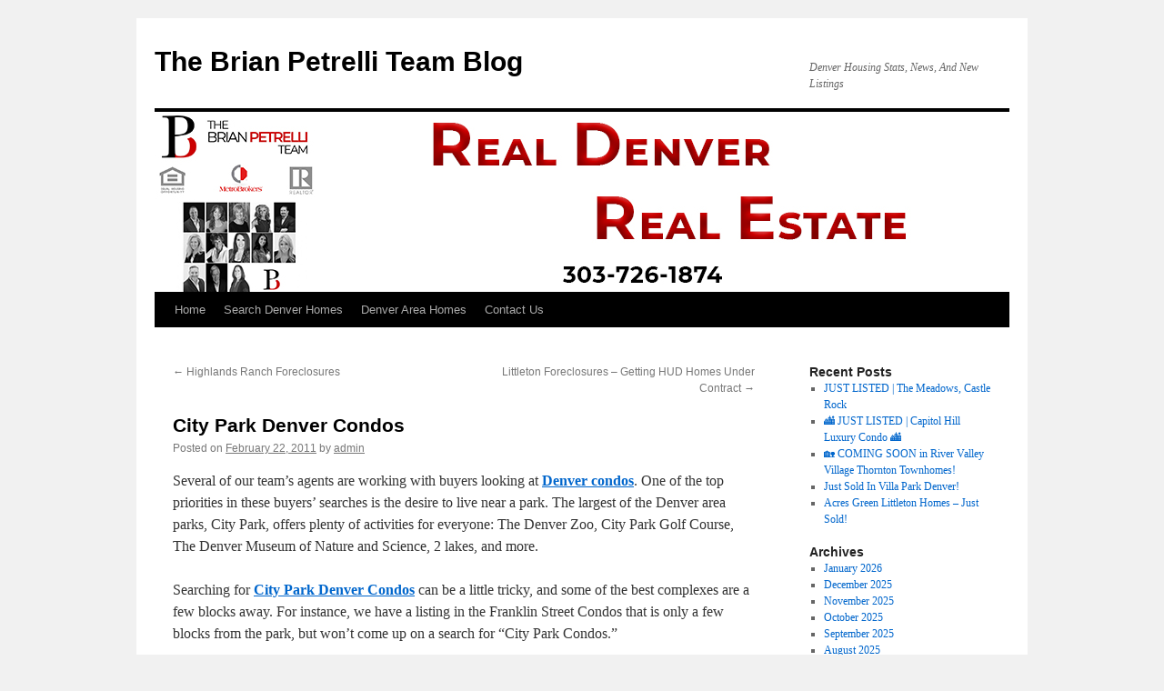

--- FILE ---
content_type: text/html; charset=UTF-8
request_url: https://realdenverrealestate.com/uncategorized/city-park-denver-condos/
body_size: 7781
content:
<!DOCTYPE html>
<html lang="en">
<head>
<meta charset="UTF-8" />
<title>
City Park Denver Condos | The Brian Petrelli Team Blog	</title>
<link rel="profile" href="http://gmpg.org/xfn/11" />
<link rel="stylesheet" type="text/css" media="all" href="https://realdenverrealestate.com/wp-content/themes/twentyten/style.css?ver=20190507" />
<link rel="pingback" href="https://realdenverrealestate.com/xmlrpc.php">
<meta name='robots' content='max-image-preview:large' />
	<style>img:is([sizes="auto" i], [sizes^="auto," i]) { contain-intrinsic-size: 3000px 1500px }</style>
	<link rel="alternate" type="application/rss+xml" title="The Brian Petrelli Team Blog &raquo; Feed" href="https://realdenverrealestate.com/feed/" />
<link rel="alternate" type="application/rss+xml" title="The Brian Petrelli Team Blog &raquo; Comments Feed" href="https://realdenverrealestate.com/comments/feed/" />
<link rel="alternate" type="application/rss+xml" title="The Brian Petrelli Team Blog &raquo; City Park Denver Condos Comments Feed" href="https://realdenverrealestate.com/uncategorized/city-park-denver-condos/feed/" />
<script type="text/javascript">
/* <![CDATA[ */
window._wpemojiSettings = {"baseUrl":"https:\/\/s.w.org\/images\/core\/emoji\/16.0.1\/72x72\/","ext":".png","svgUrl":"https:\/\/s.w.org\/images\/core\/emoji\/16.0.1\/svg\/","svgExt":".svg","source":{"concatemoji":"https:\/\/realdenverrealestate.com\/wp-includes\/js\/wp-emoji-release.min.js?ver=6.8.3"}};
/*! This file is auto-generated */
!function(s,n){var o,i,e;function c(e){try{var t={supportTests:e,timestamp:(new Date).valueOf()};sessionStorage.setItem(o,JSON.stringify(t))}catch(e){}}function p(e,t,n){e.clearRect(0,0,e.canvas.width,e.canvas.height),e.fillText(t,0,0);var t=new Uint32Array(e.getImageData(0,0,e.canvas.width,e.canvas.height).data),a=(e.clearRect(0,0,e.canvas.width,e.canvas.height),e.fillText(n,0,0),new Uint32Array(e.getImageData(0,0,e.canvas.width,e.canvas.height).data));return t.every(function(e,t){return e===a[t]})}function u(e,t){e.clearRect(0,0,e.canvas.width,e.canvas.height),e.fillText(t,0,0);for(var n=e.getImageData(16,16,1,1),a=0;a<n.data.length;a++)if(0!==n.data[a])return!1;return!0}function f(e,t,n,a){switch(t){case"flag":return n(e,"\ud83c\udff3\ufe0f\u200d\u26a7\ufe0f","\ud83c\udff3\ufe0f\u200b\u26a7\ufe0f")?!1:!n(e,"\ud83c\udde8\ud83c\uddf6","\ud83c\udde8\u200b\ud83c\uddf6")&&!n(e,"\ud83c\udff4\udb40\udc67\udb40\udc62\udb40\udc65\udb40\udc6e\udb40\udc67\udb40\udc7f","\ud83c\udff4\u200b\udb40\udc67\u200b\udb40\udc62\u200b\udb40\udc65\u200b\udb40\udc6e\u200b\udb40\udc67\u200b\udb40\udc7f");case"emoji":return!a(e,"\ud83e\udedf")}return!1}function g(e,t,n,a){var r="undefined"!=typeof WorkerGlobalScope&&self instanceof WorkerGlobalScope?new OffscreenCanvas(300,150):s.createElement("canvas"),o=r.getContext("2d",{willReadFrequently:!0}),i=(o.textBaseline="top",o.font="600 32px Arial",{});return e.forEach(function(e){i[e]=t(o,e,n,a)}),i}function t(e){var t=s.createElement("script");t.src=e,t.defer=!0,s.head.appendChild(t)}"undefined"!=typeof Promise&&(o="wpEmojiSettingsSupports",i=["flag","emoji"],n.supports={everything:!0,everythingExceptFlag:!0},e=new Promise(function(e){s.addEventListener("DOMContentLoaded",e,{once:!0})}),new Promise(function(t){var n=function(){try{var e=JSON.parse(sessionStorage.getItem(o));if("object"==typeof e&&"number"==typeof e.timestamp&&(new Date).valueOf()<e.timestamp+604800&&"object"==typeof e.supportTests)return e.supportTests}catch(e){}return null}();if(!n){if("undefined"!=typeof Worker&&"undefined"!=typeof OffscreenCanvas&&"undefined"!=typeof URL&&URL.createObjectURL&&"undefined"!=typeof Blob)try{var e="postMessage("+g.toString()+"("+[JSON.stringify(i),f.toString(),p.toString(),u.toString()].join(",")+"));",a=new Blob([e],{type:"text/javascript"}),r=new Worker(URL.createObjectURL(a),{name:"wpTestEmojiSupports"});return void(r.onmessage=function(e){c(n=e.data),r.terminate(),t(n)})}catch(e){}c(n=g(i,f,p,u))}t(n)}).then(function(e){for(var t in e)n.supports[t]=e[t],n.supports.everything=n.supports.everything&&n.supports[t],"flag"!==t&&(n.supports.everythingExceptFlag=n.supports.everythingExceptFlag&&n.supports[t]);n.supports.everythingExceptFlag=n.supports.everythingExceptFlag&&!n.supports.flag,n.DOMReady=!1,n.readyCallback=function(){n.DOMReady=!0}}).then(function(){return e}).then(function(){var e;n.supports.everything||(n.readyCallback(),(e=n.source||{}).concatemoji?t(e.concatemoji):e.wpemoji&&e.twemoji&&(t(e.twemoji),t(e.wpemoji)))}))}((window,document),window._wpemojiSettings);
/* ]]> */
</script>
<style id='wp-emoji-styles-inline-css' type='text/css'>

	img.wp-smiley, img.emoji {
		display: inline !important;
		border: none !important;
		box-shadow: none !important;
		height: 1em !important;
		width: 1em !important;
		margin: 0 0.07em !important;
		vertical-align: -0.1em !important;
		background: none !important;
		padding: 0 !important;
	}
</style>
<link rel='stylesheet' id='wp-block-library-css' href='https://realdenverrealestate.com/wp-includes/css/dist/block-library/style.min.css?ver=6.8.3' type='text/css' media='all' />
<style id='wp-block-library-theme-inline-css' type='text/css'>
.wp-block-audio :where(figcaption){color:#555;font-size:13px;text-align:center}.is-dark-theme .wp-block-audio :where(figcaption){color:#ffffffa6}.wp-block-audio{margin:0 0 1em}.wp-block-code{border:1px solid #ccc;border-radius:4px;font-family:Menlo,Consolas,monaco,monospace;padding:.8em 1em}.wp-block-embed :where(figcaption){color:#555;font-size:13px;text-align:center}.is-dark-theme .wp-block-embed :where(figcaption){color:#ffffffa6}.wp-block-embed{margin:0 0 1em}.blocks-gallery-caption{color:#555;font-size:13px;text-align:center}.is-dark-theme .blocks-gallery-caption{color:#ffffffa6}:root :where(.wp-block-image figcaption){color:#555;font-size:13px;text-align:center}.is-dark-theme :root :where(.wp-block-image figcaption){color:#ffffffa6}.wp-block-image{margin:0 0 1em}.wp-block-pullquote{border-bottom:4px solid;border-top:4px solid;color:currentColor;margin-bottom:1.75em}.wp-block-pullquote cite,.wp-block-pullquote footer,.wp-block-pullquote__citation{color:currentColor;font-size:.8125em;font-style:normal;text-transform:uppercase}.wp-block-quote{border-left:.25em solid;margin:0 0 1.75em;padding-left:1em}.wp-block-quote cite,.wp-block-quote footer{color:currentColor;font-size:.8125em;font-style:normal;position:relative}.wp-block-quote:where(.has-text-align-right){border-left:none;border-right:.25em solid;padding-left:0;padding-right:1em}.wp-block-quote:where(.has-text-align-center){border:none;padding-left:0}.wp-block-quote.is-large,.wp-block-quote.is-style-large,.wp-block-quote:where(.is-style-plain){border:none}.wp-block-search .wp-block-search__label{font-weight:700}.wp-block-search__button{border:1px solid #ccc;padding:.375em .625em}:where(.wp-block-group.has-background){padding:1.25em 2.375em}.wp-block-separator.has-css-opacity{opacity:.4}.wp-block-separator{border:none;border-bottom:2px solid;margin-left:auto;margin-right:auto}.wp-block-separator.has-alpha-channel-opacity{opacity:1}.wp-block-separator:not(.is-style-wide):not(.is-style-dots){width:100px}.wp-block-separator.has-background:not(.is-style-dots){border-bottom:none;height:1px}.wp-block-separator.has-background:not(.is-style-wide):not(.is-style-dots){height:2px}.wp-block-table{margin:0 0 1em}.wp-block-table td,.wp-block-table th{word-break:normal}.wp-block-table :where(figcaption){color:#555;font-size:13px;text-align:center}.is-dark-theme .wp-block-table :where(figcaption){color:#ffffffa6}.wp-block-video :where(figcaption){color:#555;font-size:13px;text-align:center}.is-dark-theme .wp-block-video :where(figcaption){color:#ffffffa6}.wp-block-video{margin:0 0 1em}:root :where(.wp-block-template-part.has-background){margin-bottom:0;margin-top:0;padding:1.25em 2.375em}
</style>
<style id='classic-theme-styles-inline-css' type='text/css'>
/*! This file is auto-generated */
.wp-block-button__link{color:#fff;background-color:#32373c;border-radius:9999px;box-shadow:none;text-decoration:none;padding:calc(.667em + 2px) calc(1.333em + 2px);font-size:1.125em}.wp-block-file__button{background:#32373c;color:#fff;text-decoration:none}
</style>
<style id='global-styles-inline-css' type='text/css'>
:root{--wp--preset--aspect-ratio--square: 1;--wp--preset--aspect-ratio--4-3: 4/3;--wp--preset--aspect-ratio--3-4: 3/4;--wp--preset--aspect-ratio--3-2: 3/2;--wp--preset--aspect-ratio--2-3: 2/3;--wp--preset--aspect-ratio--16-9: 16/9;--wp--preset--aspect-ratio--9-16: 9/16;--wp--preset--color--black: #000;--wp--preset--color--cyan-bluish-gray: #abb8c3;--wp--preset--color--white: #fff;--wp--preset--color--pale-pink: #f78da7;--wp--preset--color--vivid-red: #cf2e2e;--wp--preset--color--luminous-vivid-orange: #ff6900;--wp--preset--color--luminous-vivid-amber: #fcb900;--wp--preset--color--light-green-cyan: #7bdcb5;--wp--preset--color--vivid-green-cyan: #00d084;--wp--preset--color--pale-cyan-blue: #8ed1fc;--wp--preset--color--vivid-cyan-blue: #0693e3;--wp--preset--color--vivid-purple: #9b51e0;--wp--preset--color--blue: #0066cc;--wp--preset--color--medium-gray: #666;--wp--preset--color--light-gray: #f1f1f1;--wp--preset--gradient--vivid-cyan-blue-to-vivid-purple: linear-gradient(135deg,rgba(6,147,227,1) 0%,rgb(155,81,224) 100%);--wp--preset--gradient--light-green-cyan-to-vivid-green-cyan: linear-gradient(135deg,rgb(122,220,180) 0%,rgb(0,208,130) 100%);--wp--preset--gradient--luminous-vivid-amber-to-luminous-vivid-orange: linear-gradient(135deg,rgba(252,185,0,1) 0%,rgba(255,105,0,1) 100%);--wp--preset--gradient--luminous-vivid-orange-to-vivid-red: linear-gradient(135deg,rgba(255,105,0,1) 0%,rgb(207,46,46) 100%);--wp--preset--gradient--very-light-gray-to-cyan-bluish-gray: linear-gradient(135deg,rgb(238,238,238) 0%,rgb(169,184,195) 100%);--wp--preset--gradient--cool-to-warm-spectrum: linear-gradient(135deg,rgb(74,234,220) 0%,rgb(151,120,209) 20%,rgb(207,42,186) 40%,rgb(238,44,130) 60%,rgb(251,105,98) 80%,rgb(254,248,76) 100%);--wp--preset--gradient--blush-light-purple: linear-gradient(135deg,rgb(255,206,236) 0%,rgb(152,150,240) 100%);--wp--preset--gradient--blush-bordeaux: linear-gradient(135deg,rgb(254,205,165) 0%,rgb(254,45,45) 50%,rgb(107,0,62) 100%);--wp--preset--gradient--luminous-dusk: linear-gradient(135deg,rgb(255,203,112) 0%,rgb(199,81,192) 50%,rgb(65,88,208) 100%);--wp--preset--gradient--pale-ocean: linear-gradient(135deg,rgb(255,245,203) 0%,rgb(182,227,212) 50%,rgb(51,167,181) 100%);--wp--preset--gradient--electric-grass: linear-gradient(135deg,rgb(202,248,128) 0%,rgb(113,206,126) 100%);--wp--preset--gradient--midnight: linear-gradient(135deg,rgb(2,3,129) 0%,rgb(40,116,252) 100%);--wp--preset--font-size--small: 13px;--wp--preset--font-size--medium: 20px;--wp--preset--font-size--large: 36px;--wp--preset--font-size--x-large: 42px;--wp--preset--spacing--20: 0.44rem;--wp--preset--spacing--30: 0.67rem;--wp--preset--spacing--40: 1rem;--wp--preset--spacing--50: 1.5rem;--wp--preset--spacing--60: 2.25rem;--wp--preset--spacing--70: 3.38rem;--wp--preset--spacing--80: 5.06rem;--wp--preset--shadow--natural: 6px 6px 9px rgba(0, 0, 0, 0.2);--wp--preset--shadow--deep: 12px 12px 50px rgba(0, 0, 0, 0.4);--wp--preset--shadow--sharp: 6px 6px 0px rgba(0, 0, 0, 0.2);--wp--preset--shadow--outlined: 6px 6px 0px -3px rgba(255, 255, 255, 1), 6px 6px rgba(0, 0, 0, 1);--wp--preset--shadow--crisp: 6px 6px 0px rgba(0, 0, 0, 1);}:where(.is-layout-flex){gap: 0.5em;}:where(.is-layout-grid){gap: 0.5em;}body .is-layout-flex{display: flex;}.is-layout-flex{flex-wrap: wrap;align-items: center;}.is-layout-flex > :is(*, div){margin: 0;}body .is-layout-grid{display: grid;}.is-layout-grid > :is(*, div){margin: 0;}:where(.wp-block-columns.is-layout-flex){gap: 2em;}:where(.wp-block-columns.is-layout-grid){gap: 2em;}:where(.wp-block-post-template.is-layout-flex){gap: 1.25em;}:where(.wp-block-post-template.is-layout-grid){gap: 1.25em;}.has-black-color{color: var(--wp--preset--color--black) !important;}.has-cyan-bluish-gray-color{color: var(--wp--preset--color--cyan-bluish-gray) !important;}.has-white-color{color: var(--wp--preset--color--white) !important;}.has-pale-pink-color{color: var(--wp--preset--color--pale-pink) !important;}.has-vivid-red-color{color: var(--wp--preset--color--vivid-red) !important;}.has-luminous-vivid-orange-color{color: var(--wp--preset--color--luminous-vivid-orange) !important;}.has-luminous-vivid-amber-color{color: var(--wp--preset--color--luminous-vivid-amber) !important;}.has-light-green-cyan-color{color: var(--wp--preset--color--light-green-cyan) !important;}.has-vivid-green-cyan-color{color: var(--wp--preset--color--vivid-green-cyan) !important;}.has-pale-cyan-blue-color{color: var(--wp--preset--color--pale-cyan-blue) !important;}.has-vivid-cyan-blue-color{color: var(--wp--preset--color--vivid-cyan-blue) !important;}.has-vivid-purple-color{color: var(--wp--preset--color--vivid-purple) !important;}.has-black-background-color{background-color: var(--wp--preset--color--black) !important;}.has-cyan-bluish-gray-background-color{background-color: var(--wp--preset--color--cyan-bluish-gray) !important;}.has-white-background-color{background-color: var(--wp--preset--color--white) !important;}.has-pale-pink-background-color{background-color: var(--wp--preset--color--pale-pink) !important;}.has-vivid-red-background-color{background-color: var(--wp--preset--color--vivid-red) !important;}.has-luminous-vivid-orange-background-color{background-color: var(--wp--preset--color--luminous-vivid-orange) !important;}.has-luminous-vivid-amber-background-color{background-color: var(--wp--preset--color--luminous-vivid-amber) !important;}.has-light-green-cyan-background-color{background-color: var(--wp--preset--color--light-green-cyan) !important;}.has-vivid-green-cyan-background-color{background-color: var(--wp--preset--color--vivid-green-cyan) !important;}.has-pale-cyan-blue-background-color{background-color: var(--wp--preset--color--pale-cyan-blue) !important;}.has-vivid-cyan-blue-background-color{background-color: var(--wp--preset--color--vivid-cyan-blue) !important;}.has-vivid-purple-background-color{background-color: var(--wp--preset--color--vivid-purple) !important;}.has-black-border-color{border-color: var(--wp--preset--color--black) !important;}.has-cyan-bluish-gray-border-color{border-color: var(--wp--preset--color--cyan-bluish-gray) !important;}.has-white-border-color{border-color: var(--wp--preset--color--white) !important;}.has-pale-pink-border-color{border-color: var(--wp--preset--color--pale-pink) !important;}.has-vivid-red-border-color{border-color: var(--wp--preset--color--vivid-red) !important;}.has-luminous-vivid-orange-border-color{border-color: var(--wp--preset--color--luminous-vivid-orange) !important;}.has-luminous-vivid-amber-border-color{border-color: var(--wp--preset--color--luminous-vivid-amber) !important;}.has-light-green-cyan-border-color{border-color: var(--wp--preset--color--light-green-cyan) !important;}.has-vivid-green-cyan-border-color{border-color: var(--wp--preset--color--vivid-green-cyan) !important;}.has-pale-cyan-blue-border-color{border-color: var(--wp--preset--color--pale-cyan-blue) !important;}.has-vivid-cyan-blue-border-color{border-color: var(--wp--preset--color--vivid-cyan-blue) !important;}.has-vivid-purple-border-color{border-color: var(--wp--preset--color--vivid-purple) !important;}.has-vivid-cyan-blue-to-vivid-purple-gradient-background{background: var(--wp--preset--gradient--vivid-cyan-blue-to-vivid-purple) !important;}.has-light-green-cyan-to-vivid-green-cyan-gradient-background{background: var(--wp--preset--gradient--light-green-cyan-to-vivid-green-cyan) !important;}.has-luminous-vivid-amber-to-luminous-vivid-orange-gradient-background{background: var(--wp--preset--gradient--luminous-vivid-amber-to-luminous-vivid-orange) !important;}.has-luminous-vivid-orange-to-vivid-red-gradient-background{background: var(--wp--preset--gradient--luminous-vivid-orange-to-vivid-red) !important;}.has-very-light-gray-to-cyan-bluish-gray-gradient-background{background: var(--wp--preset--gradient--very-light-gray-to-cyan-bluish-gray) !important;}.has-cool-to-warm-spectrum-gradient-background{background: var(--wp--preset--gradient--cool-to-warm-spectrum) !important;}.has-blush-light-purple-gradient-background{background: var(--wp--preset--gradient--blush-light-purple) !important;}.has-blush-bordeaux-gradient-background{background: var(--wp--preset--gradient--blush-bordeaux) !important;}.has-luminous-dusk-gradient-background{background: var(--wp--preset--gradient--luminous-dusk) !important;}.has-pale-ocean-gradient-background{background: var(--wp--preset--gradient--pale-ocean) !important;}.has-electric-grass-gradient-background{background: var(--wp--preset--gradient--electric-grass) !important;}.has-midnight-gradient-background{background: var(--wp--preset--gradient--midnight) !important;}.has-small-font-size{font-size: var(--wp--preset--font-size--small) !important;}.has-medium-font-size{font-size: var(--wp--preset--font-size--medium) !important;}.has-large-font-size{font-size: var(--wp--preset--font-size--large) !important;}.has-x-large-font-size{font-size: var(--wp--preset--font-size--x-large) !important;}
:where(.wp-block-post-template.is-layout-flex){gap: 1.25em;}:where(.wp-block-post-template.is-layout-grid){gap: 1.25em;}
:where(.wp-block-columns.is-layout-flex){gap: 2em;}:where(.wp-block-columns.is-layout-grid){gap: 2em;}
:root :where(.wp-block-pullquote){font-size: 1.5em;line-height: 1.6;}
</style>
<link rel='stylesheet' id='twentyten-block-style-css' href='https://realdenverrealestate.com/wp-content/themes/twentyten/blocks.css?ver=20181218' type='text/css' media='all' />
<link rel="https://api.w.org/" href="https://realdenverrealestate.com/wp-json/" /><link rel="alternate" title="JSON" type="application/json" href="https://realdenverrealestate.com/wp-json/wp/v2/posts/346" /><link rel="EditURI" type="application/rsd+xml" title="RSD" href="https://realdenverrealestate.com/xmlrpc.php?rsd" />
<meta name="generator" content="WordPress 6.8.3" />
<link rel="canonical" href="https://realdenverrealestate.com/uncategorized/city-park-denver-condos/" />
<link rel='shortlink' href='https://realdenverrealestate.com/?p=346' />
<link rel="alternate" title="oEmbed (JSON)" type="application/json+oembed" href="https://realdenverrealestate.com/wp-json/oembed/1.0/embed?url=https%3A%2F%2Frealdenverrealestate.com%2Funcategorized%2Fcity-park-denver-condos%2F" />
<link rel="alternate" title="oEmbed (XML)" type="text/xml+oembed" href="https://realdenverrealestate.com/wp-json/oembed/1.0/embed?url=https%3A%2F%2Frealdenverrealestate.com%2Funcategorized%2Fcity-park-denver-condos%2F&#038;format=xml" />
<link rel="icon" href="https://realdenverrealestate.com/wp-content/uploads/2020/04/favicon.jpg" sizes="32x32" />
<link rel="icon" href="https://realdenverrealestate.com/wp-content/uploads/2020/04/favicon.jpg" sizes="192x192" />
<link rel="apple-touch-icon" href="https://realdenverrealestate.com/wp-content/uploads/2020/04/favicon.jpg" />
<meta name="msapplication-TileImage" content="https://realdenverrealestate.com/wp-content/uploads/2020/04/favicon.jpg" />
	<!-- Global site tag (gtag.js) - Google Analytics -->
<script async src="https://www.googletagmanager.com/gtag/js?id=UA-34778804-3"></script>
<script>
  window.dataLayer = window.dataLayer || [];
  function gtag(){dataLayer.push(arguments);}
  gtag('js', new Date());

  gtag('config', 'UA-34778804-3');
</script>
</head>

<body class="wp-singular post-template-default single single-post postid-346 single-format-standard wp-theme-twentyten">
<div id="wrapper" class="hfeed">
	<div id="header">
		<div id="masthead">
			<div id="branding" role="banner">
								<div id="site-title">
					<span>
						<a href="https://realdenverrealestate.com/" title="The Brian Petrelli Team Blog" rel="home">The Brian Petrelli Team Blog</a>
					</span>
				</div>
				<div id="site-description">Denver Housing Stats, News, And New Listings</div>

									<img src="https://realdenverrealestate.com/wp-content/uploads/2021/02/The-Brian-Petrelli-Team-Blog-Title-updated-2021.jpg" width="940" height="198" alt="" />
								</div><!-- #branding -->

			<div id="access" role="navigation">
								<div class="skip-link screen-reader-text"><a href="#content" title="Skip to content">Skip to content</a></div>
				<div class="menu-header"><ul id="menu-menu-1" class="menu"><li id="menu-item-2404" class="menu-item menu-item-type-custom menu-item-object-custom menu-item-home menu-item-2404"><a href="http://realdenverrealestate.com/">Home</a></li>
<li id="menu-item-2408" class="menu-item menu-item-type-custom menu-item-object-custom menu-item-2408"><a href="https://www.brianpetrelli.com/mlsData/search.asp">Search Denver Homes</a></li>
<li id="menu-item-2406" class="menu-item menu-item-type-custom menu-item-object-custom menu-item-2406"><a href="https://www.brianpetrelli.com/">Denver Area Homes</a></li>
<li id="menu-item-2407" class="menu-item menu-item-type-custom menu-item-object-custom menu-item-2407"><a href="https://www.brianpetrelli.com/contactus.asp">Contact Us</a></li>
</ul></div>			</div><!-- #access -->
		</div><!-- #masthead -->
	</div><!-- #header -->

	<div id="main">

		<div id="container">
			<div id="content" role="main">

			

				<div id="nav-above" class="navigation">
					<div class="nav-previous"><a href="https://realdenverrealestate.com/uncategorized/highlands-ranch-foreclosures-3/" rel="prev"><span class="meta-nav">&larr;</span> Highlands Ranch Foreclosures</a></div>
					<div class="nav-next"><a href="https://realdenverrealestate.com/uncategorized/littleton-foreclosures-getting-hud-homes-under-contract/" rel="next">Littleton Foreclosures &#8211; Getting HUD Homes Under Contract <span class="meta-nav">&rarr;</span></a></div>
				</div><!-- #nav-above -->

				<div id="post-346" class="post-346 post type-post status-publish format-standard hentry">
					<h1 class="entry-title">City Park Denver Condos</h1>

					<div class="entry-meta">
						<span class="meta-prep meta-prep-author">Posted on</span> <a href="https://realdenverrealestate.com/uncategorized/city-park-denver-condos/" title="5:08 pm" rel="bookmark"><span class="entry-date">February 22, 2011</span></a> <span class="meta-sep">by</span> <span class="author vcard"><a class="url fn n" href="https://realdenverrealestate.com/author/admin/" title="View all posts by admin">admin</a></span>					</div><!-- .entry-meta -->

					<div class="entry-content">
						<p>Several of our team&#8217;s agents are working with buyers looking at <strong><span style="text-decoration: underline;"><a href="http://www.brianpetrelli.com/condos/denver/denver.asp" title="Denver Condos" target="_blank" rel="noopener noreferrer">Denver condos</a></span></strong>. One of the top priorities in these buyers&#8217; searches is the desire to live near a park. The largest of the Denver area parks, City Park, offers plenty of activities for everyone: The Denver Zoo, City Park Golf Course, The Denver Museum of Nature and Science, 2 lakes, and more.</p>
<p>Searching for <strong><span style="text-decoration: underline;"><a href="http://www.brianpetrelli.com/condos/denver/city_park.asp" title="City Park Denver Condos" target="_blank" rel="noopener noreferrer">City Park Denver Condos</a></span></strong> can be a little tricky, and some of the best complexes are a few blocks away. For instance, we have a listing in the&nbsp;Franklin Street Condos that is only a few blocks from the park, but won&#8217;t come up on a search for &#8220;City Park Condos.&#8221;</p>
<p>If you&#8217;re interested in this area, give our team a call and we can help you find the right home in the right area for you: 303-726-1874.</p>
<p><strong><span style="text-decoration: underline;"><a href="http://www.brianpetrelli.com/condos/denver/franklin_street.asp" title="Franklin Street Condos" target="_blank" rel="noopener noreferrer">Franklin Street Condos</a></span></strong></p>
<table border="0" id="houseSearch" width="600">
<tbody>
<tr>
<td width="150"><strong>1760 n franklin st<br />denver, CO 80218 <br /><img decoding="async" src="http://brianpetrelli.com/mlsData/images/965327a.jpg" height="90" alt="1760 N FRANKLIN ST, denver&amp;nbsp; condo / townhome Picture" width="150" /> <br />$99,900.00&nbsp;</strong></td>
<td width="225"><strong>Beds:</strong>&nbsp;1&nbsp;&nbsp;&nbsp;&nbsp;&nbsp;&nbsp;<strong>Fin Sq Ft:</strong>&nbsp;530 <br /><strong>Baths:</strong>&nbsp;1&nbsp;&nbsp;&nbsp;&nbsp;&nbsp;<strong>Year:</strong>&nbsp;1905 </p>
<p><strong># of Photos Avail:&nbsp;</strong>5<br /><strong>V-tour Available:&nbsp;</strong> Yes</p>
<p>MLS #:&nbsp;965327 <br />Listing Office:<br />mb the brian petrelli team</td>
<td width="225"><strong>Broker Remarks:&nbsp;</strong> completely remodeled, filled w. character, hardwoods, exposed brick, new kitchen, bath, windows, plumbing/electric. high&#8230; <strong>more&#8230;</strong></p>
<p><img decoding="async" src="http://www.brianpetrelli.com/mlsData/mlsDocs/IDX.GIF" border="0" height="21" alt="" width="44" /> Disclosures </td>
</tr>
</tbody>
</table>
<p>&nbsp;Keep in mind, this listing is one of several <strong><span style="text-decoration: underline;"><a href="http://www.brianpetrelli.com/short-sales/houses/denver.asp" title="Denver Short Sales" target="_blank" rel="noopener noreferrer">Denver short sales</a></span></strong> our team is working on. If you&#8217;d like to learn more about this, or any other <strong><span style="text-decoration: underline;"><a href="http://www.brianpetrelli.com/foreclosures/houses/denver.asp" title="Denver Foreclosures" target="_blank" rel="noopener noreferrer">Denver foreclosures</a></span></strong> or short sales, call us at 303-726-1874.</p>
<p>&nbsp;</p>
<p>&nbsp;</p>
<p>&nbsp;</p>
<p>&nbsp;</p>
											</div><!-- .entry-content -->

		
						<div class="entry-utility">
							This entry was posted in Uncategorized. Bookmark the <a href="https://realdenverrealestate.com/uncategorized/city-park-denver-condos/" title="Permalink to City Park Denver Condos" rel="bookmark">permalink</a>.													</div><!-- .entry-utility -->
					</div><!-- #post-346 -->

					<div id="nav-below" class="navigation">
						<div class="nav-previous"><a href="https://realdenverrealestate.com/uncategorized/highlands-ranch-foreclosures-3/" rel="prev"><span class="meta-nav">&larr;</span> Highlands Ranch Foreclosures</a></div>
						<div class="nav-next"><a href="https://realdenverrealestate.com/uncategorized/littleton-foreclosures-getting-hud-homes-under-contract/" rel="next">Littleton Foreclosures &#8211; Getting HUD Homes Under Contract <span class="meta-nav">&rarr;</span></a></div>
					</div><!-- #nav-below -->

					
			<div id="comments">




</div><!-- #comments -->

	
			</div><!-- #content -->
		</div><!-- #container -->


		<div id="primary" class="widget-area" role="complementary">
			<ul class="xoxo">


		<li id="recent-posts-2" class="widget-container widget_recent_entries">
		<h3 class="widget-title">Recent Posts</h3>
		<ul>
											<li>
					<a href="https://realdenverrealestate.com/castle-rock-homes-for-sale/the-meadows-castle-rock-homes-for-sale-2/just-listed-the-meadows-castle-rock/">JUST LISTED | The Meadows, Castle Rock</a>
									</li>
											<li>
					<a href="https://realdenverrealestate.com/denver-condos-for-sale/capitol-hill/%f0%9f%8f%99%ef%b8%8f-just-listed-capitol-hill-luxury-condo-%f0%9f%8f%99%ef%b8%8f/">🏙️ JUST LISTED | Capitol Hill Luxury Condo 🏙️</a>
									</li>
											<li>
					<a href="https://realdenverrealestate.com/thornton-townhomes-for-sale/%f0%9f%8f%a1-coming-soon-in-river-valley-village-thornton-townhomes/">🏡 COMING SOON in River Valley Village Thornton Townhomes!</a>
									</li>
											<li>
					<a href="https://realdenverrealestate.com/denver-homes-for-sale/just-sold-in-villa-park-denver/">Just Sold In Villa Park Denver!</a>
									</li>
											<li>
					<a href="https://realdenverrealestate.com/littleton-homes-for-sale/acres-green-littleton-homes-just-sold/">Acres Green Littleton Homes &#8211; Just Sold!</a>
									</li>
					</ul>

		</li><li id="archives-4" class="widget-container widget_archive"><h3 class="widget-title">Archives</h3>
			<ul>
					<li><a href='https://realdenverrealestate.com/2026/01/'>January 2026</a></li>
	<li><a href='https://realdenverrealestate.com/2025/12/'>December 2025</a></li>
	<li><a href='https://realdenverrealestate.com/2025/11/'>November 2025</a></li>
	<li><a href='https://realdenverrealestate.com/2025/10/'>October 2025</a></li>
	<li><a href='https://realdenverrealestate.com/2025/09/'>September 2025</a></li>
	<li><a href='https://realdenverrealestate.com/2025/08/'>August 2025</a></li>
	<li><a href='https://realdenverrealestate.com/2022/04/'>April 2022</a></li>
	<li><a href='https://realdenverrealestate.com/2022/03/'>March 2022</a></li>
	<li><a href='https://realdenverrealestate.com/2021/09/'>September 2021</a></li>
	<li><a href='https://realdenverrealestate.com/2021/08/'>August 2021</a></li>
	<li><a href='https://realdenverrealestate.com/2021/07/'>July 2021</a></li>
	<li><a href='https://realdenverrealestate.com/2021/06/'>June 2021</a></li>
	<li><a href='https://realdenverrealestate.com/2021/05/'>May 2021</a></li>
	<li><a href='https://realdenverrealestate.com/2021/04/'>April 2021</a></li>
	<li><a href='https://realdenverrealestate.com/2021/03/'>March 2021</a></li>
	<li><a href='https://realdenverrealestate.com/2021/02/'>February 2021</a></li>
	<li><a href='https://realdenverrealestate.com/2021/01/'>January 2021</a></li>
	<li><a href='https://realdenverrealestate.com/2020/12/'>December 2020</a></li>
	<li><a href='https://realdenverrealestate.com/2020/11/'>November 2020</a></li>
	<li><a href='https://realdenverrealestate.com/2020/10/'>October 2020</a></li>
	<li><a href='https://realdenverrealestate.com/2020/09/'>September 2020</a></li>
	<li><a href='https://realdenverrealestate.com/2020/08/'>August 2020</a></li>
	<li><a href='https://realdenverrealestate.com/2020/07/'>July 2020</a></li>
	<li><a href='https://realdenverrealestate.com/2020/06/'>June 2020</a></li>
	<li><a href='https://realdenverrealestate.com/2020/05/'>May 2020</a></li>
	<li><a href='https://realdenverrealestate.com/2020/04/'>April 2020</a></li>
	<li><a href='https://realdenverrealestate.com/2020/03/'>March 2020</a></li>
	<li><a href='https://realdenverrealestate.com/2020/02/'>February 2020</a></li>
	<li><a href='https://realdenverrealestate.com/2020/01/'>January 2020</a></li>
	<li><a href='https://realdenverrealestate.com/2019/12/'>December 2019</a></li>
	<li><a href='https://realdenverrealestate.com/2019/11/'>November 2019</a></li>
	<li><a href='https://realdenverrealestate.com/2019/10/'>October 2019</a></li>
	<li><a href='https://realdenverrealestate.com/2019/09/'>September 2019</a></li>
	<li><a href='https://realdenverrealestate.com/2019/08/'>August 2019</a></li>
	<li><a href='https://realdenverrealestate.com/2019/07/'>July 2019</a></li>
	<li><a href='https://realdenverrealestate.com/2019/06/'>June 2019</a></li>
	<li><a href='https://realdenverrealestate.com/2019/05/'>May 2019</a></li>
	<li><a href='https://realdenverrealestate.com/2019/04/'>April 2019</a></li>
	<li><a href='https://realdenverrealestate.com/2019/03/'>March 2019</a></li>
	<li><a href='https://realdenverrealestate.com/2019/02/'>February 2019</a></li>
	<li><a href='https://realdenverrealestate.com/2019/01/'>January 2019</a></li>
	<li><a href='https://realdenverrealestate.com/2018/12/'>December 2018</a></li>
	<li><a href='https://realdenverrealestate.com/2018/11/'>November 2018</a></li>
	<li><a href='https://realdenverrealestate.com/2018/10/'>October 2018</a></li>
	<li><a href='https://realdenverrealestate.com/2018/09/'>September 2018</a></li>
	<li><a href='https://realdenverrealestate.com/2018/08/'>August 2018</a></li>
	<li><a href='https://realdenverrealestate.com/2018/07/'>July 2018</a></li>
	<li><a href='https://realdenverrealestate.com/2018/06/'>June 2018</a></li>
	<li><a href='https://realdenverrealestate.com/2018/05/'>May 2018</a></li>
	<li><a href='https://realdenverrealestate.com/2018/04/'>April 2018</a></li>
	<li><a href='https://realdenverrealestate.com/2018/03/'>March 2018</a></li>
	<li><a href='https://realdenverrealestate.com/2018/02/'>February 2018</a></li>
	<li><a href='https://realdenverrealestate.com/2018/01/'>January 2018</a></li>
	<li><a href='https://realdenverrealestate.com/2017/12/'>December 2017</a></li>
	<li><a href='https://realdenverrealestate.com/2017/11/'>November 2017</a></li>
	<li><a href='https://realdenverrealestate.com/2017/10/'>October 2017</a></li>
	<li><a href='https://realdenverrealestate.com/2017/09/'>September 2017</a></li>
	<li><a href='https://realdenverrealestate.com/2017/08/'>August 2017</a></li>
	<li><a href='https://realdenverrealestate.com/2017/07/'>July 2017</a></li>
	<li><a href='https://realdenverrealestate.com/2017/06/'>June 2017</a></li>
	<li><a href='https://realdenverrealestate.com/2017/05/'>May 2017</a></li>
	<li><a href='https://realdenverrealestate.com/2017/04/'>April 2017</a></li>
	<li><a href='https://realdenverrealestate.com/2017/03/'>March 2017</a></li>
	<li><a href='https://realdenverrealestate.com/2017/02/'>February 2017</a></li>
	<li><a href='https://realdenverrealestate.com/2017/01/'>January 2017</a></li>
	<li><a href='https://realdenverrealestate.com/2016/12/'>December 2016</a></li>
	<li><a href='https://realdenverrealestate.com/2016/11/'>November 2016</a></li>
	<li><a href='https://realdenverrealestate.com/2016/10/'>October 2016</a></li>
	<li><a href='https://realdenverrealestate.com/2016/09/'>September 2016</a></li>
	<li><a href='https://realdenverrealestate.com/2016/08/'>August 2016</a></li>
	<li><a href='https://realdenverrealestate.com/2016/07/'>July 2016</a></li>
	<li><a href='https://realdenverrealestate.com/2016/06/'>June 2016</a></li>
	<li><a href='https://realdenverrealestate.com/2016/05/'>May 2016</a></li>
	<li><a href='https://realdenverrealestate.com/2016/04/'>April 2016</a></li>
	<li><a href='https://realdenverrealestate.com/2016/03/'>March 2016</a></li>
	<li><a href='https://realdenverrealestate.com/2016/02/'>February 2016</a></li>
	<li><a href='https://realdenverrealestate.com/2016/01/'>January 2016</a></li>
	<li><a href='https://realdenverrealestate.com/2015/12/'>December 2015</a></li>
	<li><a href='https://realdenverrealestate.com/2015/11/'>November 2015</a></li>
	<li><a href='https://realdenverrealestate.com/2015/10/'>October 2015</a></li>
	<li><a href='https://realdenverrealestate.com/2015/09/'>September 2015</a></li>
	<li><a href='https://realdenverrealestate.com/2015/08/'>August 2015</a></li>
	<li><a href='https://realdenverrealestate.com/2015/07/'>July 2015</a></li>
	<li><a href='https://realdenverrealestate.com/2015/06/'>June 2015</a></li>
	<li><a href='https://realdenverrealestate.com/2015/05/'>May 2015</a></li>
	<li><a href='https://realdenverrealestate.com/2015/04/'>April 2015</a></li>
	<li><a href='https://realdenverrealestate.com/2015/03/'>March 2015</a></li>
	<li><a href='https://realdenverrealestate.com/2015/02/'>February 2015</a></li>
	<li><a href='https://realdenverrealestate.com/2015/01/'>January 2015</a></li>
	<li><a href='https://realdenverrealestate.com/2014/12/'>December 2014</a></li>
	<li><a href='https://realdenverrealestate.com/2014/11/'>November 2014</a></li>
	<li><a href='https://realdenverrealestate.com/2014/10/'>October 2014</a></li>
	<li><a href='https://realdenverrealestate.com/2014/09/'>September 2014</a></li>
	<li><a href='https://realdenverrealestate.com/2014/08/'>August 2014</a></li>
	<li><a href='https://realdenverrealestate.com/2014/07/'>July 2014</a></li>
	<li><a href='https://realdenverrealestate.com/2014/06/'>June 2014</a></li>
	<li><a href='https://realdenverrealestate.com/2014/05/'>May 2014</a></li>
	<li><a href='https://realdenverrealestate.com/2014/04/'>April 2014</a></li>
	<li><a href='https://realdenverrealestate.com/2014/03/'>March 2014</a></li>
	<li><a href='https://realdenverrealestate.com/2014/02/'>February 2014</a></li>
	<li><a href='https://realdenverrealestate.com/2014/01/'>January 2014</a></li>
	<li><a href='https://realdenverrealestate.com/2013/12/'>December 2013</a></li>
	<li><a href='https://realdenverrealestate.com/2013/11/'>November 2013</a></li>
	<li><a href='https://realdenverrealestate.com/2013/10/'>October 2013</a></li>
	<li><a href='https://realdenverrealestate.com/2013/09/'>September 2013</a></li>
	<li><a href='https://realdenverrealestate.com/2013/08/'>August 2013</a></li>
	<li><a href='https://realdenverrealestate.com/2013/07/'>July 2013</a></li>
	<li><a href='https://realdenverrealestate.com/2013/06/'>June 2013</a></li>
	<li><a href='https://realdenverrealestate.com/2013/05/'>May 2013</a></li>
	<li><a href='https://realdenverrealestate.com/2013/04/'>April 2013</a></li>
	<li><a href='https://realdenverrealestate.com/2013/03/'>March 2013</a></li>
	<li><a href='https://realdenverrealestate.com/2013/02/'>February 2013</a></li>
	<li><a href='https://realdenverrealestate.com/2013/01/'>January 2013</a></li>
	<li><a href='https://realdenverrealestate.com/2012/12/'>December 2012</a></li>
	<li><a href='https://realdenverrealestate.com/2012/11/'>November 2012</a></li>
	<li><a href='https://realdenverrealestate.com/2012/10/'>October 2012</a></li>
	<li><a href='https://realdenverrealestate.com/2012/09/'>September 2012</a></li>
	<li><a href='https://realdenverrealestate.com/2012/08/'>August 2012</a></li>
	<li><a href='https://realdenverrealestate.com/2012/07/'>July 2012</a></li>
	<li><a href='https://realdenverrealestate.com/2012/06/'>June 2012</a></li>
	<li><a href='https://realdenverrealestate.com/2012/05/'>May 2012</a></li>
	<li><a href='https://realdenverrealestate.com/2012/04/'>April 2012</a></li>
	<li><a href='https://realdenverrealestate.com/2012/03/'>March 2012</a></li>
	<li><a href='https://realdenverrealestate.com/2012/02/'>February 2012</a></li>
	<li><a href='https://realdenverrealestate.com/2012/01/'>January 2012</a></li>
	<li><a href='https://realdenverrealestate.com/2011/12/'>December 2011</a></li>
	<li><a href='https://realdenverrealestate.com/2011/11/'>November 2011</a></li>
	<li><a href='https://realdenverrealestate.com/2011/10/'>October 2011</a></li>
	<li><a href='https://realdenverrealestate.com/2011/09/'>September 2011</a></li>
	<li><a href='https://realdenverrealestate.com/2011/08/'>August 2011</a></li>
	<li><a href='https://realdenverrealestate.com/2011/07/'>July 2011</a></li>
	<li><a href='https://realdenverrealestate.com/2011/06/'>June 2011</a></li>
	<li><a href='https://realdenverrealestate.com/2011/05/'>May 2011</a></li>
	<li><a href='https://realdenverrealestate.com/2011/04/'>April 2011</a></li>
	<li><a href='https://realdenverrealestate.com/2011/03/'>March 2011</a></li>
	<li><a href='https://realdenverrealestate.com/2011/02/'>February 2011</a></li>
	<li><a href='https://realdenverrealestate.com/2011/01/'>January 2011</a></li>
	<li><a href='https://realdenverrealestate.com/2010/12/'>December 2010</a></li>
	<li><a href='https://realdenverrealestate.com/2010/11/'>November 2010</a></li>
	<li><a href='https://realdenverrealestate.com/2010/10/'>October 2010</a></li>
	<li><a href='https://realdenverrealestate.com/2010/09/'>September 2010</a></li>
	<li><a href='https://realdenverrealestate.com/2010/08/'>August 2010</a></li>
	<li><a href='https://realdenverrealestate.com/2010/07/'>July 2010</a></li>
	<li><a href='https://realdenverrealestate.com/2010/06/'>June 2010</a></li>
	<li><a href='https://realdenverrealestate.com/2010/05/'>May 2010</a></li>
	<li><a href='https://realdenverrealestate.com/2010/04/'>April 2010</a></li>
	<li><a href='https://realdenverrealestate.com/2010/03/'>March 2010</a></li>
			</ul>

			</li>			</ul>
		</div><!-- #primary .widget-area -->

	</div><!-- #main -->

	<div id="footer" role="contentinfo">
		<div id="colophon">



			<div id="footer-widget-area" role="complementary">

				<div id="first" class="widget-area">
					<ul class="xoxo">
						<li id="meta-2" class="widget-container widget_meta"><h3 class="widget-title">Meta</h3>
		<ul>
						<li><a href="https://realdenverrealestate.com/wp-login.php">Log in</a></li>
			<li><a href="https://realdenverrealestate.com/feed/">Entries feed</a></li>
			<li><a href="https://realdenverrealestate.com/comments/feed/">Comments feed</a></li>

			<li><a href="https://wordpress.org/">WordPress.org</a></li>
		</ul>

		</li>					</ul>
				</div><!-- #first .widget-area -->




			</div><!-- #footer-widget-area -->

			<div id="site-info">
				<a href="https://realdenverrealestate.com/" title="The Brian Petrelli Team Blog" rel="home">
					The Brian Petrelli Team Blog				</a>
							</div><!-- #site-info -->

			<div id="site-generator">
								<a href="https://wordpress.org/" class="imprint" title="Semantic Personal Publishing Platform">
					Proudly powered by WordPress.				</a>
			</div><!-- #site-generator -->

		</div><!-- #colophon -->
	</div><!-- #footer -->

</div><!-- #wrapper -->

<script type="speculationrules">
{"prefetch":[{"source":"document","where":{"and":[{"href_matches":"\/*"},{"not":{"href_matches":["\/wp-*.php","\/wp-admin\/*","\/wp-content\/uploads\/*","\/wp-content\/*","\/wp-content\/plugins\/*","\/wp-content\/themes\/twentyten\/*","\/*\\?(.+)"]}},{"not":{"selector_matches":"a[rel~=\"nofollow\"]"}},{"not":{"selector_matches":".no-prefetch, .no-prefetch a"}}]},"eagerness":"conservative"}]}
</script>
</body>
</html>
